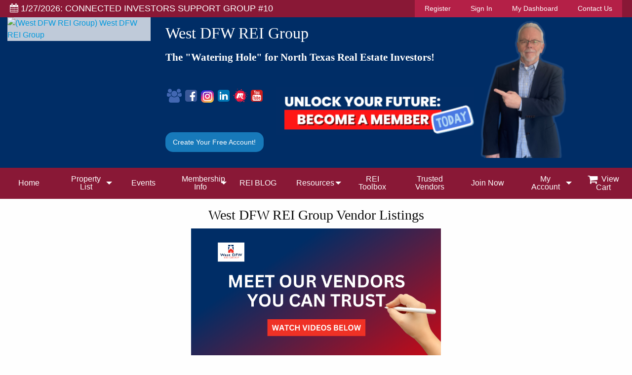

--- FILE ---
content_type: text/html; charset=utf-8
request_url: https://www.westdfwreigroup.com/VendorListings.aspx?cat=Motivated_Seller_Leads
body_size: 71518
content:


<!DOCTYPE html>

<html lang="en" xml:lang="en" xmlns="http://www.w3.org/1999/xhtml">
<head><title>
	Vendors
</title><meta charset="utf-8" /><meta name="viewport" content="width=device-width, initial-scale=1.0" />

    
    

    <!-- Foundation CSS -->
    <link href="App_Assets/build/vendors/Foundation6.3.0-2017/css/foundation.min.css" rel="stylesheet" />

    <!-- Owl Carousel CSS -->
    <link href="App_Assets/build/vendors/OwlCarousel2-2.2.1/assets/owl.carousel.min.css" rel="stylesheet" />

    <!-- Icon Fonts CSS -->
    <link href="App_Assets/build/vendors/font-awesome/font-awesome.min.css" rel="stylesheet" />

    <!-- Standard CSS for all Sites -->
    <link href="App_Assets/build/css/global.min.css" rel="stylesheet" />

    <!-- Icons -->
    <link rel="icon" sizes="192x192" href="App_Assets/build/images/General-Icons/favicon.png" />

    <!-- Apple Touch Icons -->
    <link rel="apple-touch-icon" sizes="57x57" href="App_Assets/build/images/General-Icons/apple-touch-icon-57x57.png" /><link rel="apple-touch-icon" sizes="180x180" href="App_Assets/build/images/General-Icons/apple-touch-icon-180x180.png" />
        <link rel="canonical" href="https://www.westdfwreigroup.com/VendorListings.aspx?cat=Motivated_Seller_Leads" /><link href="/../App_Assets/build/css/themes/themes-colors/theme-red.min.css" rel="stylesheet" />
<!-- Theme CSS -->
<link href="/../App_Assets/build/css/themes/theme-Responsive1.min.css" rel="stylesheet" />
<link href="App_Assets/build/css/themes/custom-fonts/font-pairings/font-pairing5.min.css" rel="stylesheet" /><script src='https://analytics.ahrefs.com/analytics.js' data-key='GIs6Cr5Fz59hv/RXpDx1rA' async></script>
<style>
.has--wrapper .social-media-icons {
    background: #fff;
    margin: 0;
    padding: 10px;
    max-width: 200px;
}

.introMain {
    background: URL(https://www.westdfwreigroup.com/Images/Misc%20Images/Unlock_Your_Future___New_Home_Page.png?v=45744) 0 0;
    background-size: contain;
    background-attachment: fixed;
}
</style><!-- Google tag (gtag.js) -->
<script async src="https://www.googletagmanager.com/gtag/js?id=G-XKRPBV7R1S"></script>
<script>
  window.dataLayer = window.dataLayer || [];
  function gtag(){dataLayer.push(arguments);}
  gtag('js', new Date());

  gtag('config', 'G-XKRPBV7R1S');
</script><link rel="icon" type="image/.png" href="../../Misc/favIcon/WestDFW_favicon_Small.png" sizes="16x16" /><link rel="shortcut icon" type="image/.png" href="../../Misc/favIcon/WestDFW_favicon_Small.png" sizes="16x16" />
    </head>
<body>
    

    <script>fbq('track', 'ViewContent', { content_name: ' ' });</script>

    <form name="form1" method="post" action="./VendorListings.aspx?cat=Motivated_Seller_Leads" id="form1">
<div>
<input type="hidden" name="ToolkitScriptManager_HiddenField" id="ToolkitScriptManager_HiddenField" value="" />
<input type="hidden" name="__EVENTTARGET" id="__EVENTTARGET" value="" />
<input type="hidden" name="__EVENTARGUMENT" id="__EVENTARGUMENT" value="" />
<input type="hidden" name="__VIEWSTATE" id="__VIEWSTATE" value="we/6OGaDeuwaHa8t8nvXTA0ORdbzykAtjpAzmckGDIvmzjYIOCch0TYGqIGIg3koSQFGcsJOhWdXD39tXOQninqvZWAXyNBxn375k7mk9mUrsxtPWcxvRI9VjLZ2Ipuhtc3Mls5ZT0aO+QWk4oVqP7/we8Ke6bMcaltW/p232HhhF49hLvAdEFHZw3Rm6wohRIS3IoyaO+skYi/FsZRi0yWas+WiM4Jmcpkc46PlPGGjfHZIAvNMHisBKnTxXNbTCzbr1jRcl42IWRyaqDo6OO2GaunUjYibGmjI8P4uOIAE3FxDyZzaAAHkDAYA3WwmizQ9JgOQNnkfcsJRvnB/0ML5vEg24bZ0Bk8kJ7vo5fCHgxlSU6WKXva9k6rehdXRvnHUNwLWoUxLCc18ZwMrTFUC26+jh6oW/t2kpt7be1OBAkSx7Tf5a2eLZdrrZtE9xn9uQEirgChjzJYqiiD7QcSEbyTvQyo7dqtptyrJVPNwqoWqmhWnatJ3Qm8pwRQflZT5vJZtnoBiLloE1tYP97SMU75wWrjUfIm238CYgTzaLY/oyrYx3h4FUts/sq3liUdctcMZz6HMIqjyD9P2fYQK8GoMY/wC6OKYAaUAuZ1mRzEAlxmE8qNu/y9aSOT2Yh36Nh4jlkkS1ilGM45wj2eaMsbjdkLP+6dBL7lySzDgxkm/rpWAcNnAD0lxVoiQ0Ns/wIS/ur5RWZpfftHvle59w2Mo/glDckgK0n1oRXvEAjpv3KHedJkUIzZnr8KWt0JoXR3kx33BJu7eLmLIsFBgQOY57mfSQnf7ixZuQr10j9KWoN5yyaZ8K0q/Vd+N94EytGyi95EjuHlcP5mJGnk8sEgXfWmR0fHe1ix6pRMira4L08uMUZDbPPgLvZt8y8s0ukJ8i5epO6cfLXF0dIp4QOp1xgYfQeuv7Y/h85X7Jq311FJcwcGHFmfBLwO76AApT1BeiDARQyU8y0LaSqkxMPWgn7GXUCzyg4FaYwomzpVHbSS0AWu+r45AokpI//2OgYGcVpqinDdBgNu3tHvc8ZW4bJMLe7SIDawwJPHtazICU30TJduYbt4rJ5FGh1+j8n2epcDlbA3sd73/aVX7EIQjihyxqLTLs9a/X0jL/oc+HwgcNAIiui54Nlt8uwolcGaamYa3FdtZkmGmJY+Jf+iJowomnhEgRQPegwCBcFLKI7SlhcmDUlgGMnINqRYzdXlB4sF8HfX8sDiqeHX4Uvfq11325S6vHJaQX07TcV6c6/EIB8ZW0Fwo5d9q5aP2xr7vRrFNugwN0Q663C3wewLYuVtLZsDbJsQ8XfEnZ12LrBkj8m5bA5MxYgty4eiyLqQS0V80uGCVg8eaP+F8XXtQPfwDXBl5Ziw+K9UFpogoNK3nL5PSwMGRa4ajSRWcmT4ZKQ5bWtsBbm1r9UQULrFL3vRB3c+hYXkMP1mzpEjlWp35JK/fOR3G6w1/wuFuuUd/F28IAXYCrUQnXWLAoaP2gbZtRU1KY74V9KkWm2BrShCCdHftckIB10MH0XxGsXWN8u7Qqj2ovH3WGAQAMlOpOgMgeX0Hp3TQyzAyP26ArebjUsIAV8KFj5Luzlg1kn1XBVNetnDBGzmH6ugnhT5tbZOShaboNqMqK4Ym6a7/36cTMl/LcizvexztAVJimf6J2XhTeZtga+tvsqTJR3IzbWcIOdDBjuUHWam8DBXQYCz583/xMrdby4C3eCDfuzo7Qauj0udgA5jTtjhHZUwMhgE/oRN9g3v8CCeXUXJsrXLqYw31BkFYFdMR+yXRlNumRQd/fCEpxozefYw/FjQakHrQwrtaC7GAHW/[base64]/iv6k1guukztNf7rBDna97er9T86wVd0A7LMrTem4DCkENUp+m/kBPs+EoiTDtLMp0DQ/txFft/A3WqnxbdWQzB0WkvMyBIK2muHZD9EX4lUhzJc8p0YEXZlvuOqF+hyI5EcSfjwHlWsl80boc6/JRyGkw5kZkdbNy/3+4Nj/rwG3mJ+376bwAoovDEdy94YbkaBw50pbARYkiCeam/BwvVh12XudcFLBsE7ZQWhJA48Yv0h8AYJyhzIKUqj8nqweRQ2eFNq6blUj6IvHFYdwdazjPFaz8+NjgbQKramxcJ1y4NSb2tcQ6BLB3IGJmvRoFrXF81G0FN11fR3oVsSqy1gPiOsCI5n1Bh2tAZqUT+dPgC68+PZ+8fp58YAx067PZN0yDelvvO1l2zVT/THuebXeKr3cWFfuuid7sz7K7y+YMXzFvd2FkJgC75MezmEXPz68UJU2X23FxrMES6UCzOC5aw9///y8ipCvwMIYa2WYgX4Lwdp4r1/7CKqlve72qGk0j/3/UBkYbzS9V1b9LlVe/uJIg5oIj86+/4csNL7NFCzrY/giMmrcf3suMWrSWARppgIWHm2+jWUwtl/N2C9wKVJZIthsGkmGq3eW2h2nrmZcXF62Z5dWQEd/XnebG9lkNXxKPZbJS1UxeQ3d6Q7bWoVtFcuZGflIbkWZ8ukFbR/UKt18dgqvFi+b3Wk+TgCj/6iVau1QDVvvGQPMVH5ByZmtNrpPgvo4Yp5jk2tK+Sx4Ls4tBcX/QOrpJ+FlWXHRshp645hFSix9ynRvlKvF56PHPsuj4O0q/gxGuBUf7We7V+RXFGI01SyVlk32GR0ebFP1JliR0iVaETBnyx1/Xq2NRknk8HFe2HYZkA3cdoWVAhRm2v5Bz1S7AqT2D8hY3iOFLzwftHUurD2jiPm0NsBD0Wu6YgPcpKrY9NXVtNj2sKo6T68VXPj14kDuMGuZT9TlUw5qFhFnLyscmMVQ+ZKkbGn0aJL4gC+qyxT3cq4lDR6lcub0gaqrsMtf4wCuTNmjyo2z0VaqzLh/cb7Q2B1C/PALZPtigPSAZYgHUdOtFaW5hBfOQ0Ivp1xqAKykNDpvlyueLS53bVW5ZeVvgARBJenw20zCY5T0Hz0SFP9GKLK+boBHFDpV/qKaNblmtImdGh7kQUOQtIrS/ajiGru8txEjpcJMCHnNZk8c9zHJE53gyedGYm3wJuq+fi/ObC/+NAE9OFEnrqwJyHhEwUwd9OoIAJov84UuZ3dSszTEOYU7GzTQLQKEGczoYY7ZNiVFoh/3hI5TgcCIKhe9gNW4JNUfo9jxPh4CJ2bFCfllMjYLNzgBYpCBKYgt8nXxEpRMJ6HyXAgPf+4sCg9IMw1dsVoAPqBTOIo5D3kkqns0AHUp6437TAjWDFotA9ucbEFR8yiaudXrhrSWj7k5smFzEX1cMrQQtCyKrEZjfQSjHPl4SCTFE1DztQm4/PSLvn5m1eIQc9uHRegI/Hilnuf+EKclx7fCPqEEvNaWW6bKWNFBLFV59xXawgiKaUYrNO7Er7Wj5NHLuB+H7jgQXgHKThFe4wdFhlSQxW6a/9mAfL6YIE5D2l6kn5X/2ns+f+YShdUmB6H7svNOx0CPl//GUw6/Qjw1/+hDqfN/dzfeMkikE/5Artjr2PZQJRAVgS1vM5eXTz8zc6hKMGPXh5fcx13O6pI9QnyYFolgIK02kvuTzF6cVsYdM0KYnTLp+mIgcpcoDqoS9aJJDru3ex8JKj/EO/[base64]/DNfQUrzS8bwy+im9vE49oNaUac5in8E/ePDBNzfP6xwMChUlsGcW9BLb9gXJLzOvHoRsTGdRo+yFPBCF8+VXWjUhtd85xI8GQqAECRhQhmb/eidysJkoBd6hFovIGvqPBDfnBOuMmMV0a1m8QdOa/K4lSZUsh2HXytCsBdJLnlwMnW2JanPYfVL2HxGRoCjPo5LC+oOU+6H5EweLnhMAT3Pzv6cUajlIVB386EytxenW3YD8wNLbs/cY5zq3es/1xBpAGqfmGs1VbRwtzDm7NKo4dc7iNH4LlgxAZ5x/E0lY5qPVGfBtv6DtDzVzyHL2BDqTeLw6LjqJO5gMR2e95MacHKG4fnCNv1TMRHc5Itw0Y3TruXCEVypWzui8Noi2oeNGIVpOk3ba1NZRNCWsFXc00Rea7ohXf+NSTVKdNvV3Kgh42JBtf6zTLru1ObA+izo19kHRYl73o0j1qLQHdC6TcuEh/Hv8XVaxWDxA7GzKcwED6ZjzP6czzTx57SjX0lOwzBOoJiAL4O7WGriL2umjZjIQsOhxCx0fzfm4p9RF9BUBdh0BkQMaPRF6H1vRAmnxe7MSvgdGBqmLUOveIcq/w6GBzo488wvdF1jBnf/i0Q+jVnbnrUXfuw0IJvYWHFNBFPJvDrNw1ipSH9o/eKISr7zj+HGiB8zit7YIrbI4ESELgot0tD6YxE3IVVRLEFNn3np2gNZWbrIYh9elQPVI4KxMfV8+1xjqaOIIzZy7ycWhBWInBnr2iaRnRTxsuFvGcLhFcB2aKkyehjglYiNtYN3nV4efxdg3o1eo4QZ0iWn/benXAYJuEz7+MBugx68ONB+ceW3DplQftwV6KAlbXPap9wAszo98OvGJOhVjvz+yN3X/LrGEN/vVnM/UcCIeG+D5+Gf7faA11whNteuVjfs+h9PtI39XcelQPWTilb9ilMGmH13QYbqJeFa4Z25/[base64]/l2fFfrfvXq1mmqECarfDM2gIeZ7JhrHd/Aka5hnxTC92NwI+E3ffBmf63+M2zWDzwctiEgN9u5hCiyeIYgG5/I1khofXmJpLOTof3w6Nz/SNy/UX3N7uUNK26Fy518l2jpYCEvqbvEoth1bZEuu78jH/5Eac/pPAHpc4lF3hJcG+x98dYz6D0+cuMayG4MEC56Oh/gk1GTJ57sjd1ddXp7w3hwFEZD3hTKNIuwOwmNW1UwK/wwJBUfvC4zpzb4f+ue9BrnEQi30HTLom5nzZCac88w8OkXFl7VHQmzeNg2jeE+DgNy80/+fbA5GZhpSG/mnqJ8VdFOkONGcqLwnVQrWgwgjavwtqwppLU/2Y+a7PBiEPkX+2HQwwjxBGb0Egnlm+sFIJ92e7+XP1hQq7RUt8aU4/zOyaE5kCXKoxh1bPf1nM9ePgS6Ftr9RXOCiOUaOxgLya3vodyr/+S/eBzPX1eHv5XevO6Q2K1zvfow0fLt2ibpYJW9Z0/zqUSYIxzzvrdbi3oLQ8rJxS3nKuzKRIAzLERI99zilRJKVn6A4wrzW/2Whx20wIx3kr1ckBgF17tvb8NJ0Tm5raSPn4M9Om+vQB+9KFuJeRdwmOynMbNSSM8s6zvKStLMKR2yHURAPjbKS/A3QtnN1vsWew2IgSxg0f4Ee5BehhJ1510HY2TraGkPwGcGU3H3g3G/V7ixViY3qBawlXZYC3vpme7NfLdA5UkLtivzEwYS4PCHgqsNyjhYu0CY5TWZkDSxR4lB/u4YcnA/EBRkrBkoQ7hUPgphETEtqcBfmZa05zYl2AN7foSQ+3Gi0EncVlGP81mjHoFslQZVQyoTNATFHbb0YSCn/Ne4B9O2fLnJlZfMdZO4UwoKEJ98GtUVlJ9AG6fm48aJo/luBI3JLYu0jTvARnH0j/BWaAyuE8aVKAlx1NscpHXLgRWPycPvMUURt9CFD+ox+9ACkTK/[base64]/wEY5ft57uvG9iE5Bahx9dhvejBIh7cfFkORf5wjecZlk34jesDNez9+HfFY6oJ4fwsUjkpbFTBoiyMvjiO6GdxsF0hx/ganiC/n348rQOlJwc0PUEOlhluwt4W/Uh8ejZV0xnwwklU4S1hGi9haUr7sVDESuis5/vbWLgVz971CW0LvqsBfEr2+II6Fh5xgBbrzHcEZw2h/u48O/OhUp9aM8VDcBJAeepc8hxYnIkGAKCyv2l57MP3phYT8sjmkLqE2fYY1tDQoBFF0KnacPRq3cb" />
</div>

<script type="text/javascript">
//<![CDATA[
var theForm = document.forms['form1'];
if (!theForm) {
    theForm = document.form1;
}
function __doPostBack(eventTarget, eventArgument) {
    if (!theForm.onsubmit || (theForm.onsubmit() != false)) {
        theForm.__EVENTTARGET.value = eventTarget;
        theForm.__EVENTARGUMENT.value = eventArgument;
        theForm.submit();
    }
}
//]]>
</script>


<script src="/WebResource.axd?d=pynGkmcFUV13He1Qd6_TZA9s0pCuxQLTGK0OqjLSBU7PrmQIR-Ez0L_u-DYrTLKwi-HHRg2&amp;t=638901284248157332" type="text/javascript"></script>


<script src="/ScriptResource.axd?d=x6wALODbMJK5e0eRC_p1LdvySIUvGzxEH3oCvtVwXTFOhpFlMv1rYH_jj5qHeLE4rSTaT0r36T9J8eiIEj45XnYyYnkRhk4dDb5mAGf94-8G9asO0&amp;t=ffffffffdc32f924" type="text/javascript"></script>
<script src="/ScriptResource.axd?d=P5lTttoqSeZXoYRLQMIScBEPItR_zuWZ-QeufVu5pgfHM5IFtYz20XTCpKQE1Ujkt5n_NqW4fEAvb9BzK0Wn5jfUFHZmZURx4rMRi-ic1D1CaYiw0&amp;t=ffffffffdc32f924" type="text/javascript"></script>
<div>

	<input type="hidden" name="__VIEWSTATEGENERATOR" id="__VIEWSTATEGENERATOR" value="4B727109" />
	<input type="hidden" name="__VIEWSTATEENCRYPTED" id="__VIEWSTATEENCRYPTED" value="" />
	<input type="hidden" name="__EVENTVALIDATION" id="__EVENTVALIDATION" value="EY5RJT0Z7nZXwI1RkXeVMOerj9VlCO6SIfDuF/CneOwfyhCjiV36wjOK/[base64]" />
</div>
        <script type="text/javascript">
//<![CDATA[
Sys.WebForms.PageRequestManager._initialize('ctl00$ToolkitScriptManager', 'form1', [], ['ctl00$ToolkitScriptManager','ToolkitScriptManager'], [], 600, 'ctl00');
//]]>
</script>
<input type="hidden" name="ctl00$ToolkitScriptManager" id="ToolkitScriptManager" />
<script type="text/javascript">
//<![CDATA[
Sys.Application.setServerId("ToolkitScriptManager", "ctl00$ToolkitScriptManager");
Sys.Application._enableHistoryInScriptManager();
//]]>
</script>


        
        

        <div id="offCanvasWrapper" class="off-canvas-wrapper">
            <div id="offCanvasMain" class="off-canvas position-right off-canvas-container" data-off-canvas="" data-transition="push">
                <div class="row column">
                    <h4 class="divider-bottom">Extended Menu</h4>

                    <ul class="off-canvas-container__menu menu vertical drilldown" data-drilldown><li class="off-canvas-container__menu-item off-canvas-container__submenu-item"><a class="off-canvas-container__menu-link" href="Default.aspx">Home</a></li><li class="off-canvas-container__menu-item off-canvas-container__submenu-item"><a class="off-canvas-container__menu-link" href="PropertyList.aspx?search=all">Property List</a><ul class="off-canvas-container__submenu menu vertical nested"><li class="off-canvas-container__menu-item"><a class="off-canvas-container__submenu-link" href="PropertyList.aspx?search=all">Property List (All)</a></li><li class="off-canvas-container__menu-item"><a class="off-canvas-container__submenu-link" href="PropertyList.aspx?search=searchsfall">Property List (Single Family)</a></li><li class="off-canvas-container__menu-item"><a class="off-canvas-container__submenu-link" href="PropertyList.aspx?search=searchmfall">Property List (Multi Family)</a></li></ul></li><li class="off-canvas-container__menu-item off-canvas-container__submenu-item"><a class="off-canvas-container__menu-link" href="Calendar.aspx">Events</a></li><li class="off-canvas-container__menu-item off-canvas-container__submenu-item"><a class="off-canvas-container__menu-link" href="MembershipInfo.aspx">Membership Info</a><ul class="off-canvas-container__submenu menu vertical nested"><li class="off-canvas-container__menu-item"><a class="off-canvas-container__submenu-link" href="MyAccount/MyAccount.aspx">Create a Free Account</a></li><li class="off-canvas-container__menu-item"><a class="off-canvas-container__submenu-link" href="Page.aspx?ID=Member-Reviews">Reviews</a></li><li class="off-canvas-container__menu-item"><a class="off-canvas-container__submenu-link" href="MembershipInfo.aspx#contentBody_divHtmlBody">Member Benefits</a></li><li class="off-canvas-container__menu-item"><a class="off-canvas-container__submenu-link" href="MembershipInfo.aspx#membership-options">Explore Your Options</a></li><li class="off-canvas-container__menu-item"><a class="off-canvas-container__submenu-link" href="Page.aspx?ID=Vendor-Program">Become a Trusted Vendor</a></li><li class="off-canvas-container__menu-item"><a class="off-canvas-container__submenu-link" href="Page.aspx?ID=Code-of-Conduct">Code of Conduct</a></li><li class="off-canvas-container__menu-item"><a class="off-canvas-container__submenu-link" href="TermsConditions.aspx">Terms & Conditions</a></li></ul></li><li class="off-canvas-container__menu-item off-canvas-container__submenu-item"><a class="off-canvas-container__menu-link" href="Blog/Default.aspx">REI BLOG</a></li><li class="off-canvas-container__menu-item off-canvas-container__submenu-item"><a class="off-canvas-container__menu-link" href="##">Resources</a><ul class="off-canvas-container__submenu menu vertical nested"><li class="off-canvas-container__menu-item"><a class="off-canvas-container__submenu-link" href="Page.aspx?ID=Resources-Page">Investor Resources</a></li><li class="off-canvas-container__menu-item"><a class="off-canvas-container__submenu-link" href="Calculators/Default.aspx">REI Calculators</a></li><li class="off-canvas-container__menu-item"><a class="off-canvas-container__submenu-link" href="Page.aspx?ID=RE-Industry-Resources">Misc. Resources</a></li><li class="off-canvas-container__menu-item"><a class="off-canvas-container__submenu-link" href="ArticleList.aspx">Real Estate Articles</a></li><li class="off-canvas-container__menu-item"><a class="off-canvas-container__submenu-link" href="https://turbotenant.pxf.io/c/6276263/1424633/16969?u=https%3A%2F%2Fwww.turbotenant.com%2Ftenant-screening%2F" target="_blank">Tenant Screening</a></li><li class="off-canvas-container__menu-item"><a class="off-canvas-container__submenu-link" href="Glossary.aspx">Real Estate Glossary</a></li></ul></li><li class="off-canvas-container__menu-item off-canvas-container__submenu-item"><a class="off-canvas-container__menu-link" href="ProductList.aspx">REI Toolbox</a></li><li class="off-canvas-container__menu-item off-canvas-container__submenu-item"><a class="off-canvas-container__menu-link" href="VendorListings.aspx">Trusted Vendors</a></li><li class="off-canvas-container__menu-item off-canvas-container__submenu-item"><a class="off-canvas-container__menu-link" href="MembershipInfo.aspx">Join Now</a></li><li class="off-canvas-container__menu-item off-canvas-container__submenu-item"><a class="off-canvas-container__menu-link" href="MyAccount/Dashboard.aspx">My Account</a><ul class="off-canvas-container__submenu menu vertical nested"><li class="off-canvas-container__menu-item"><a class="off-canvas-container__submenu-link" href="MyAccount/Dashboard.aspx">My Dashboard</a></li><li class="off-canvas-container__menu-item"><a class="off-canvas-container__submenu-link" href="MyAccount/MyDownloads.aspx">My Downloads</a></li><li class="off-canvas-container__menu-item"><a class="off-canvas-container__submenu-link" href="EventArchives.aspx">Past Event Files</a></li><li class="off-canvas-container__menu-item"><a class="off-canvas-container__submenu-link" href="MyAccount/MembersDirectory.aspx">Members Directory</a></li><li class="off-canvas-container__menu-item"><a class="off-canvas-container__submenu-link" href="MembershipCard/Front.aspx">Membership Card</a></li><li class="off-canvas-container__menu-item"><a class="off-canvas-container__submenu-link" href="MyAccount/Dashboard.aspx?view=MyInfo-MyWebsite">My Website</a><ul class="off-canvas-container__submenu menu vertical nested"><li class="off-canvas-container__menu-item"><a class="off-canvas-container__submenu-link" href="MyAccount/Dashboard.aspx?view=MyInfo-MyWebsite">Edit Website</a></li><li class="off-canvas-container__menu-item"><a class="off-canvas-container__submenu-link" href="MyAccount/MyPropertyList.aspx">My Properties</a></li><li class="off-canvas-container__menu-item"><a class="off-canvas-container__submenu-link" href="MyAccount/MyWebsiteLeads.aspx?Type=Buyer">Buyer Leads</a></li><li class="off-canvas-container__menu-item"><a class="off-canvas-container__submenu-link" href="MyAccount/MyWebsiteLeads.aspx">Seller Leads</a></li><li class="off-canvas-container__menu-item"><a class="off-canvas-container__submenu-link" href="MyAccount/MyWebsiteLeads.aspx?Type=Report">Special Report Leads</a></li><li class="off-canvas-container__menu-item"><a title="Property Analyzer Tools &amp; Premium Websites" class="off-canvas-container__submenu-link" href="PropertyRss.aspx" target="_blank">Properties RSS Feed</a></li></ul></li><li class="off-canvas-container__menu-item"><a class="off-canvas-container__submenu-link" href="FAQ.aspx">FAQ (Website)</a></li><li class="off-canvas-container__menu-item"><a class="off-canvas-container__submenu-link" href="MyAccount/HowToVideos/Default.aspx">How To Videos</a></li><li class="off-canvas-container__menu-item"><a title="Property Analyzer Tools &amp; Premium Websites" class="off-canvas-container__submenu-link" href="MyAccount/MyWebsiteMain.aspx">Premium Features</a><ul class="off-canvas-container__submenu menu vertical nested"><li class="off-canvas-container__menu-item"><a title="Property Analyzer Tools &amp; Premium Websites" class="off-canvas-container__submenu-link" href="MyAccount/MyWebsiteLeads.aspx">Repair Estimates</a></li><li class="off-canvas-container__menu-item"><a title="Property Analyzer Tools &amp; Premium Websites" class="off-canvas-container__submenu-link" href="MyAccount/Training/Default.aspx">Training Videos</a></li><li class="off-canvas-container__menu-item"><a title="Property Analyzer Tools &amp; Premium Websites" class="off-canvas-container__submenu-link" href="MyAccount/PropertyAnalyzer/SellerNetSheet.aspx">Seller Net Sheet</a></li><li class="off-canvas-container__menu-item"><a title="Property Analyzer Tools &amp; Premium Websites" class="off-canvas-container__submenu-link" href="MyAccount/CoMarketerList.aspx">Co-Marketing</a></li><li class="off-canvas-container__menu-item"><a title="Property Analyzer Tools &amp; Premium Websites" class="off-canvas-container__submenu-link" href="MyAccount/MyWebsiteMain.aspx">More Info</a></li></ul></li><li class="off-canvas-container__menu-item"><a class="off-canvas-container__submenu-link" href="MyAccount/Dashboard.aspx?view=MyInfo-AboutMe">My Profile</a><ul class="off-canvas-container__submenu menu vertical nested"><li class="off-canvas-container__menu-item"><a class="off-canvas-container__submenu-link" href="MyAccount/Dashboard.aspx?view=MyInfo-AboutMe">Edit Profile</a></li><li class="off-canvas-container__menu-item"><a class="off-canvas-container__submenu-link" href="MyAccount/Dashboard.aspx?view=MyInfo-EventsAttended">Events Attended</a></li><li class="off-canvas-container__menu-item"><a class="off-canvas-container__submenu-link" href="MyAccount/Dashboard.aspx?view=MyInfo-AccountDetails">Account History</a></li></ul></li><li class="off-canvas-container__menu-item"><a class="off-canvas-container__submenu-link" href="Authenticate/Login.aspx">Sign In</a></li></ul></li><li class="off-canvas-container__menu-item"><a title="Go to User FAQ" class="off-canvas-container__menu-link" href="FAQ.aspx">User FAQ</a></li><li class="off-canvas-container__menu-item"><a class="off-canvas-container__menu-link" href="SecureCart/ViewCart.aspx"><i class="fa fa-shopping-cart fa-lg"></i> View Cart</a></li><li class="off-canvas-container__menu-item"><a href="Authenticate/Login.aspx">Sign In</a></li></ul>

                    
                </div>
            </div>

            <div id="offCanvasContent" class="off-canvas-content" data-off-canvas-content="">
                <header class="header-container">
                    <div class="top-bar top-navwrap stacked-for-medium">
                        <div class="top-bar-left top-navwrap__event">
                            <a id="lnkUpcomingEvent" href="Events.aspx?ID=CONNECTED-INVESTORS-SUPPORT-GROUP-10-123-1-27-2026"><i class="fa fa-calendar"></i>&nbsp;1/27/2026: CONNECTED INVESTORS SUPPORT GROUP #10</a>
                        </div>

                        <div class="top-bar-right top-navwrap__nav">
                            <ul class="navwrap-menu">
                                <li id="liRegister" class="navwrap-menu__item nav-item-hide">
                                    <a id="lnkRegister" title="Create a FREE Account / Receive Event Notifications &amp; Property Leads" class="navwrap-menu__item-link" href="MyAccount/MyAccount.aspx">Register</a>
                                </li>
                                <li class="navwrap-menu__item nav-item-hide">
                                    <a id="btnLogIn1" title="Log In" class="navwrap-menu__item-link" href="javascript:__doPostBack(&#39;ctl00$btnLogIn1&#39;,&#39;&#39;)">Sign In</a>
                                </li>
                                
                                
                                <li class="navwrap-menu__item nav-item-hide">
                                    <a id="lnkMyAccountTop" title="My Account Home Page" class="navwrap-menu__item-link" href="MyAccount/Dashboard.aspx">My Dashboard</a>
                                </li>
                                
                                <li class="navwrap-menu__item nav-item-hide">
                                    <a id="lnkContactUsTop" title="Contact Us Page" class="navwrap-menu__item-link" href="Contact.aspx">Contact Us</a>
                                </li>
                            </ul>
                        </div>
                    </div>

                    <div class="float-clear"></div>

                    
                    <div id="divSiteHeader" class="row expanded introMain hide-for-small-only" data-equalizer="" data-equalize-on="medium">
                        
                        
                        

                        
                        <section id="logoLayout2">
                            <div id="divLogoLayout2" class="row expanded">
                                <div class="small-6 small-centered medium-3 medium-uncentered columns">
                                    <a id="lnkDefaultPage2" class="logo" href="Default.aspx"><img id="imgDefaultPage2" class="associationLogo float-left" src="Misc/ClubLogo/BlueRed_Stars_-_16_Years.png" alt="(West DFW REI Group) West DFW REI Group" style="border-width:0px;" /></a>
                                    
                                </div>

                                <div class="small-12 medium-9 columns">
                                    <div id="divHtmlHeader2"><h1><span style="color: #ffffff; font-size: 24pt;" data-mce-style="color: #ffffff; font-size: 24pt;">West DFW REI Group</span></h1><h5><span style="font-size: 14pt;" data-mce-style="font-size: 14pt;"><span style="font-family: georgia, palatino;" data-mce-style="font-family: georgia, palatino;"><strong><span style="color: #ffffff;" data-mce-style="color: #ffffff;">The "Watering Hole" for North Texas Real Estate Investors!</span></strong></span></span></h5><p>&nbsp;<strong><ul class="inline-group social-media-icons no--margin-bottom"><li class="social-media-icons__item"><a class="social-media-icons__link" href="https://www.facebook.com/groups/westdfwreigroup" target="_blank" title="Facebook Group"><i class="fa fa-users fa-2x"></i></a></li><li class="social-media-icons__item"><a class="social-media-icons__link" href="https://www.facebook.com/WestDFWREIGroup" target="_blank" title="Facebook Page"><i class="fa fa-facebook-square fa-2x"></i></a></li><li class="social-media-icons__item social-media-icons__item-instagram"><a class="social-media-icons__link" href="https://www.instagram.com/westdfwreig" target="_blank" title="Instagram"><span class="instagram-wrapper"><i class="fa fa-instagram instagram-wrapper__icon fa-2x"></i></span></a></li><li class="social-media-icons__item"><a class="social-media-icons__link" href="https://www.linkedin.com/company/west-dallas-fort-worth-rei-group" target="_blank" title="LinkedIn"><i class="fa fa-linkedin-square fa-2x"></i></a></li><li class="social-media-icons__item"><a class="social-media-icons__link" href="https://www.meetup.com/west-dfw-rei-group" target="_blank" title="Meetup"><i class="fa fa-meetup fa-2x"></i></a></li><li class="social-media-icons__item"><a class="social-media-icons__link" href="https://www.youtube.com/@WestDFWREIGroup" target="_blank" title="YouTube"><i class="fa fa-youtube-square fa-2x"></i></a></li></ul></strong></p><p>&nbsp;<br></p><p><a href="https://www.westdfwreigroup.com/MyAccount/MyAccount.aspx" class="button round">Create Your Free Account!</a></p></div>
                                </div>
                            </div>
                        </section>
                        

                        
                        
                        

                        
                        
                        
                    </div>
                    

                    
                    <div id="divREIAMobileName" class="row column header-container__title show-for-small-only">
                        <h3 class="header-container__title-text is--reia-name">
                            <span id="lblREIAName">West DFW REI Group</span></h3>
                    </div>
                    

                    
                    <div class="title-bar main-menu__title-bar hide-for-large" data-toggle="offCanvasMain">
                        <a name="menubar"></a>
                        <button class="menu-icon" type="button"></button>
                        <div class="title-bar-title">
                            <span id="lblREIAMobile">West DFW REI Group</span>&nbsp;Menu
                        </div>
                    </div>

                    <div id="panelNavBar" class="main-menu">
	<ul class="main-menu__menu dropdown expanded menu text-center show-for-large" id="main-menu" data-dropdown-menu data-close-on-click-inside="false"><li class="main-menu__menu-item main-menu__submenu-item"><a class="main-menu__menu-link" href="Default.aspx">Home</a></li><li class="main-menu__menu-item main-menu__submenu-item is-dropdown-submenu-parent has-submenu"><a class="main-menu__menu-link" href="PropertyList.aspx?search=all">Property List</a><ul class="main-menu__menu-item main-menu__submenu submenu menu vertical" data-submenu><li class="main-menu__menu-item"><a class="main-menu__menu-link main-menu__submenu-link" href="PropertyList.aspx?search=all">Property List (All)</a></li><li class="main-menu__menu-item"><a class="main-menu__menu-link main-menu__submenu-link" href="PropertyList.aspx?search=searchsfall">Property List (Single Family)</a></li><li class="main-menu__menu-item"><a class="main-menu__menu-link main-menu__submenu-link" href="PropertyList.aspx?search=searchmfall">Property List (Multi Family)</a></li></ul></li><li class="main-menu__menu-item main-menu__submenu-item"><a class="main-menu__menu-link" href="Calendar.aspx">Events</a></li><li class="main-menu__menu-item main-menu__submenu-item is-dropdown-submenu-parent has-submenu"><a class="main-menu__menu-link" href="MembershipInfo.aspx">Membership Info</a><ul class="main-menu__menu-item main-menu__submenu submenu menu vertical" data-submenu><li class="main-menu__menu-item"><a class="main-menu__menu-link main-menu__submenu-link" href="MyAccount/MyAccount.aspx">Create a Free Account</a></li><li class="main-menu__menu-item"><a class="main-menu__menu-link main-menu__submenu-link" href="Page.aspx?ID=Member-Reviews">Reviews</a></li><li class="main-menu__menu-item"><a class="main-menu__menu-link main-menu__submenu-link" href="MembershipInfo.aspx#contentBody_divHtmlBody">Member Benefits</a></li><li class="main-menu__menu-item"><a class="main-menu__menu-link main-menu__submenu-link" href="MembershipInfo.aspx#membership-options">Explore Your Options</a></li><li class="main-menu__menu-item"><a class="main-menu__menu-link main-menu__submenu-link" href="Page.aspx?ID=Vendor-Program">Become a Trusted Vendor</a></li><li class="main-menu__menu-item"><a class="main-menu__menu-link main-menu__submenu-link" href="Page.aspx?ID=Code-of-Conduct">Code of Conduct</a></li><li class="main-menu__menu-item"><a class="main-menu__menu-link main-menu__submenu-link" href="TermsConditions.aspx">Terms & Conditions</a></li></ul></li><li class="main-menu__menu-item main-menu__submenu-item"><a class="main-menu__menu-link" href="Blog/Default.aspx">REI BLOG</a></li><li class="main-menu__menu-item main-menu__submenu-item is-dropdown-submenu-parent has-submenu"><a class="main-menu__menu-link" href="##">Resources</a><ul class="main-menu__menu-item main-menu__submenu submenu menu vertical" data-submenu><li class="main-menu__menu-item"><a class="main-menu__menu-link main-menu__submenu-link" href="Page.aspx?ID=Resources-Page">Investor Resources</a></li><li class="main-menu__menu-item"><a class="main-menu__menu-link main-menu__submenu-link" href="Calculators/Default.aspx">REI Calculators</a></li><li class="main-menu__menu-item"><a class="main-menu__menu-link main-menu__submenu-link" href="Page.aspx?ID=RE-Industry-Resources">Misc. Resources</a></li><li class="main-menu__menu-item"><a class="main-menu__menu-link main-menu__submenu-link" href="ArticleList.aspx">Real Estate Articles</a></li><li class="main-menu__menu-item"><a class="main-menu__menu-link main-menu__submenu-link" href="https://turbotenant.pxf.io/c/6276263/1424633/16969?u=https%3A%2F%2Fwww.turbotenant.com%2Ftenant-screening%2F" target="_blank">Tenant Screening</a></li><li class="main-menu__menu-item"><a class="main-menu__menu-link main-menu__submenu-link" href="Glossary.aspx">Real Estate Glossary</a></li></ul></li><li class="main-menu__menu-item main-menu__submenu-item"><a class="main-menu__menu-link" href="ProductList.aspx">REI Toolbox</a></li><li class="main-menu__menu-item main-menu__submenu-item"><a class="main-menu__menu-link" href="VendorListings.aspx">Trusted Vendors</a></li><li class="main-menu__menu-item main-menu__submenu-item"><a class="main-menu__menu-link" href="MembershipInfo.aspx">Join Now</a></li><li class="main-menu__menu-item main-menu__submenu-item is-dropdown-submenu-parent has-submenu"><a class="main-menu__menu-link" href="MyAccount/Dashboard.aspx">My Account</a><ul class="main-menu__menu-item main-menu__submenu submenu menu vertical" data-submenu><li class="main-menu__menu-item"><a class="main-menu__menu-link main-menu__submenu-link" href="MyAccount/Dashboard.aspx">My Dashboard</a></li><li class="main-menu__menu-item"><a class="main-menu__menu-link main-menu__submenu-link" href="MyAccount/MyDownloads.aspx">My Downloads</a></li><li class="main-menu__menu-item"><a class="main-menu__menu-link main-menu__submenu-link" href="EventArchives.aspx">Past Event Files</a></li><li class="main-menu__menu-item"><a class="main-menu__menu-link main-menu__submenu-link" href="MyAccount/MembersDirectory.aspx">Members Directory</a></li><li class="main-menu__menu-item"><a class="main-menu__menu-link main-menu__submenu-link" href="MembershipCard/Front.aspx">Membership Card</a></li><li class="main-menu__menu-item is-dropdown-submenu-parent has-submenu"><a class="main-menu__menu-link main-menu__submenu-link" href="MyAccount/Dashboard.aspx?view=MyInfo-MyWebsite">My Website</a><ul class="main-menu__menu-item main-menu__submenu submenu menu vertical" data-submenu><li class="main-menu__menu-item"><a class="main-menu__menu-link main-menu__submenu-link" href="MyAccount/Dashboard.aspx?view=MyInfo-MyWebsite">Edit Website</a></li><li class="main-menu__menu-item"><a class="main-menu__menu-link main-menu__submenu-link" href="MyAccount/MyPropertyList.aspx">My Properties</a></li><li class="main-menu__menu-item"><a class="main-menu__menu-link main-menu__submenu-link" href="MyAccount/MyWebsiteLeads.aspx?Type=Buyer">Buyer Leads</a></li><li class="main-menu__menu-item"><a class="main-menu__menu-link main-menu__submenu-link" href="MyAccount/MyWebsiteLeads.aspx">Seller Leads</a></li><li class="main-menu__menu-item"><a class="main-menu__menu-link main-menu__submenu-link" href="MyAccount/MyWebsiteLeads.aspx?Type=Report">Special Report Leads</a></li><li class="main-menu__menu-item"><a title="Property Analyzer Tools &amp; Premium Websites" class="main-menu__menu-link main-menu__submenu-link" href="PropertyRss.aspx" target="_blank">Properties RSS Feed</a></li></ul></li><li class="main-menu__menu-item"><a class="main-menu__menu-link main-menu__submenu-link" href="FAQ.aspx">FAQ (Website)</a></li><li class="main-menu__menu-item"><a class="main-menu__menu-link main-menu__submenu-link" href="MyAccount/HowToVideos/Default.aspx">How To Videos</a></li><li class="main-menu__menu-item is-dropdown-submenu-parent has-submenu"><a title="Property Analyzer Tools &amp; Premium Websites" class="main-menu__menu-link main-menu__submenu-link" href="MyAccount/MyWebsiteMain.aspx">Premium Features</a><ul class="main-menu__menu-item main-menu__submenu submenu menu vertical" data-submenu><li class="main-menu__menu-item"><a title="Property Analyzer Tools &amp; Premium Websites" class="main-menu__menu-link main-menu__submenu-link" href="MyAccount/MyWebsiteLeads.aspx">Repair Estimates</a></li><li class="main-menu__menu-item"><a title="Property Analyzer Tools &amp; Premium Websites" class="main-menu__menu-link main-menu__submenu-link" href="MyAccount/Training/Default.aspx">Training Videos</a></li><li class="main-menu__menu-item"><a title="Property Analyzer Tools &amp; Premium Websites" class="main-menu__menu-link main-menu__submenu-link" href="MyAccount/PropertyAnalyzer/SellerNetSheet.aspx">Seller Net Sheet</a></li><li class="main-menu__menu-item"><a title="Property Analyzer Tools &amp; Premium Websites" class="main-menu__menu-link main-menu__submenu-link" href="MyAccount/CoMarketerList.aspx">Co-Marketing</a></li><li class="main-menu__menu-item"><a title="Property Analyzer Tools &amp; Premium Websites" class="main-menu__menu-link main-menu__submenu-link" href="MyAccount/MyWebsiteMain.aspx">More Info</a></li></ul></li><li class="main-menu__menu-item is-dropdown-submenu-parent has-submenu"><a class="main-menu__menu-link main-menu__submenu-link" href="MyAccount/Dashboard.aspx?view=MyInfo-AboutMe">My Profile</a><ul class="main-menu__menu-item main-menu__submenu submenu menu vertical" data-submenu><li class="main-menu__menu-item"><a class="main-menu__menu-link main-menu__submenu-link" href="MyAccount/Dashboard.aspx?view=MyInfo-AboutMe">Edit Profile</a></li><li class="main-menu__menu-item"><a class="main-menu__menu-link main-menu__submenu-link" href="MyAccount/Dashboard.aspx?view=MyInfo-EventsAttended">Events Attended</a></li><li class="main-menu__menu-item"><a class="main-menu__menu-link main-menu__submenu-link" href="MyAccount/Dashboard.aspx?view=MyInfo-AccountDetails">Account History</a></li></ul></li><li class="main-menu__menu-item"><a class="main-menu__menu-link main-menu__submenu-link" href="Authenticate/Login.aspx">Sign In</a></li></ul></li><li class="main-menu__menu-item"><a title="View Shopping Cart" class="main-menu__menu-link" href="SecureCart/ViewCart.aspx"><i class="fa fa-shopping-cart fa-lg"></i> View Cart</a></li><li class="show-for-small-only"><a title="View More" class="main-menu__menu-link" data-toggle="offCanvasMain"><i class="fa fa-bars fa-lg"></i>&nbsp;View More</a></li><li class="show-for-small-only"><a href="Contact.aspx">Contact Us</a></li></ul>
</div>
                    
                </header>

                
                <div id="divBodyWrap" class="body-wrap-full-width">
                    <div class="row column">
                        
                    </div>

                    
	<section id="vendor-intro" class="vendor-intro">
		<div class="row column">
			<h3 class="vendor-intro__title text-center"><span id="contentBody_lblVendorPageTitle">West DFW REI Group Vendor Listings</span></h3>
		</div>

		<div class="row column"><p style="text-align: center;"><img src="https://www.westdfwreigroup.com/Images/Sponsors/SPONSORS%20YOU%20CAN%20TRUST%20-%20%20LATEST.png" width="506" height="285" alt="Sponsors%20You%20Can%20Trust%20 %20%20Latest"></p>
<p><span style="font-size: 12pt;"><span style="font-size: 12pt;">We are honored to present to you our Trusted<strong>&nbsp;</strong>Vendors.&nbsp; I encourage you to reach out to all of our vendors, introduce yourself, and discover what product or service&nbsp;they can help you with to help grow your REI business and make your business more profitable. Our vendors are companies and people&nbsp;you can trust, as well as&nbsp;companies that have been around&nbsp;the industry for many years in most cases.&nbsp; People you can send your grandmother to if needed and still be able to sleep at night.&nbsp; They are all companies used by many of our members&nbsp;and/or recommended by other real estate investors and are well known.&nbsp; Be sure to come back often when you need the industry's best products and/or services.&nbsp; We add new vendors occasionally.<br></span></span></p>
<p><strong><span style="text-decoration: underline;">Do you have a product or service that WDFWREIG members need to know about?</span></strong>&nbsp; Real estate investors generally spend millions of dollars on education, buying, selling, rehabbing, renting houses, and running their businesses.&nbsp;&nbsp;<span style="box-sizing: border-box; margin: 0px; padding: 0px;">If you offer a product or service that you would like to promote to our members, which includes real estate investors, agents, other vendors, and a variety of contractors, and would be interested in being considered as a vendor of the&nbsp;<strong>West DFW REI Group,</strong>&nbsp;contact us today.</span><strong>&nbsp;</strong><span>&nbsp;There are many benefits to becoming a vendor of our real estate investment group.&nbsp; Putting your company's name and product or services in front of our membership could explode your business if that interests you.&nbsp;</span><span><strong><a href="http://www.WestDFWREIGroup.com/Contact.aspx">Contact Us</a>&nbsp;</strong>or visit our <strong><a href="https://www.westdfwreigroup.com/Page.aspx?ID=Vendor-Program">Truster</a></strong></span><span><strong><a href="https://www.westdfwreigroup.com/Page.aspx?ID=Vendor-Program">&nbsp;Vendor Program</a>&nbsp;</strong>page&nbsp;to learn more.</span></p></div>

		<div class="row column">
			
		</div>
	</section>

	<div class="row expanded">
		<div class="medium-4 large-3 columns" data-sticky-container>
			<div class="sticky vendor-listings" data-sticky data-anchor="vendor-listings-descr" data-animation-duration="250" data-check-every="0" data-sticky-on="medium">
				<aside>
					<nav>
						<ul class="tabs" id="vendor-listings" data-responsive-accordion-tabs="accordion medium-tabs" data-multi-expand="true" data-allow-all-closed="true" data-deep-link="true"><li id="liPanel1" class="tabs-title is-active"><a href="#allVendors">All </a></li><li id="liPanel2" class="tabs-title"><a href="#vendorCategories"> by Category</a></li></ul><div class="tabs-content" data-tabs-content="vendor-listings"><div id="allVendors" class="tabs-panel is-active"><h3>All: Motivated Seller Leads</h3><a href="VendorListings.aspx#Anchor1" title="View All Vendors"><i class="fa fa-arrow-left"></i> Back to All </a><ul class="vertical menu" id="vendor-anchor-links" data-magellan><li><a href="#Anchor1"><i class="fa fa-arrow-right"></i> Propelio</a></li></ul></div><div id="vendorCategories" class="tabs-panel"><h3>Categories</h3><div class="row column text-center"><a id="scrollUpCategories" href="javascript:ScrollCategories('up');" class="button primary rounded no--margin-bottom ">View More&nbsp;<i class="fa fa-chevron-up fa-lg"></i></a></div><ul class="vertical menu anchor-links" id="category-anchor-links" data-magellan><li class="anchor-link__item"><a href="VendorListings.aspx?cat=Attorneys#Anchor1" title="See All Attorneys" class="anchor-link__link"><i class="fa fa-arrow-right"></i>Attorneys</a></li><li class="anchor-link__item"><a href="VendorListings.aspx?cat=Closing#Anchor1" title="See All Closing" class="anchor-link__link"><i class="fa fa-arrow-right"></i>Closing</a></li><li class="anchor-link__item"><a href="VendorListings.aspx?cat=COMPS#Anchor1" title="See All COMPS" class="anchor-link__link"><i class="fa fa-arrow-right"></i>COMPS</a></li><li class="anchor-link__item"><a href="VendorListings.aspx?cat=Contractors#Anchor1" title="See All Contractors" class="anchor-link__link"><i class="fa fa-arrow-right"></i>Contractors</a></li><li class="anchor-link__item"><a href="VendorListings.aspx?cat=CRM_Tool#Anchor1" title="See All CRM Tool" class="anchor-link__link"><i class="fa fa-arrow-right"></i>CRM Tool</a></li><li class="anchor-link__item"><a href="VendorListings.aspx?cat=Escrow#Anchor1" title="See All Escrow" class="anchor-link__link"><i class="fa fa-arrow-right"></i>Escrow</a></li><li class="anchor-link__item"><a href="VendorListings.aspx?cat=General_Contractor#Anchor1" title="See All General Contractor" class="anchor-link__link"><i class="fa fa-arrow-right"></i>General Contractor</a></li><li class="anchor-link__item"><a href="VendorListings.aspx?cat=Hard_Money_Lender#Anchor1" title="See All Hard Money Lender" class="anchor-link__link"><i class="fa fa-arrow-right"></i>Hard Money Lender</a></li><li class="anchor-link__item"><a href="VendorListings.aspx?cat=Home_Loans#Anchor1" title="See All Home Loans" class="anchor-link__link"><i class="fa fa-arrow-right"></i>Home Loans</a></li><li class="anchor-link__item"><a href="VendorListings.aspx?cat=Investment_Property_Insurance#Anchor1" title="See All Investment Property Insurance" class="anchor-link__link"><i class="fa fa-arrow-right"></i>Investment Property Insurance</a></li><li class="anchor-link__item"><a href="VendorListings.aspx?cat=Investor_Website#Anchor1" title="See All Investor Website" class="anchor-link__link"><i class="fa fa-arrow-right"></i>Investor Website</a></li><li class="anchor-link__item"><a href="VendorListings.aspx?cat=Lenders#Anchor1" title="See All Lenders" class="anchor-link__link"><i class="fa fa-arrow-right"></i>Lenders</a></li></ul><div class="row column text-center"><a id="scrollDownCategories" href="javascript:ScrollCategories('down');" class="button primary rounded no--margin-bottom">View More&nbsp;<i class="fa fa-chevron-down fa-lg"></i></a></div></div></div>
					</nav>

					
				</aside>
			</div>
		</div>

		<div class="medium-8 large-9 columns">
			<section>
				<div id="vendor-listings-descr">
					<div class="row vendor-listing__vendor" id="Anchor1" data-magellan-target="Anchor1"><div class="medium-7 medium-5-push columns"><h4 class="vendor-listing__vendor-title">Propelio</h4><a href="VendorListings.aspx?cat=COMPS#Anchor1" title="See All COMPS" class="vendor-listing__vendor-tag" "=""><i class="fa fa-tag flipped--tag"></i> COMPS</a>&nbsp;&nbsp;<a href="VendorListings.aspx?cat=Motivated_Seller_Leads#Anchor1" title="See All Motivated Seller Leads" class="vendor-listing__vendor-tag" "=""><i class="fa fa-tag flipped--tag"></i> Motivated Seller Leads</a>&nbsp;&nbsp;<a href="VendorListings.aspx?cat=Off_Market_Leads#Anchor1" title="See All Off Market Leads" class="vendor-listing__vendor-tag" "=""><i class="fa fa-tag flipped--tag"></i> Off Market Leads</a>&nbsp;&nbsp;<a href="VendorListings.aspx?cat=Real_Estate_COMPS#Anchor1" title="See All Real Estate COMPS" class="vendor-listing__vendor-tag" "=""><i class="fa fa-tag flipped--tag"></i> Real Estate COMPS</a>&nbsp;&nbsp;<a href="VendorListings.aspx?cat=Real_Estate_Data#Anchor1" title="See All Real Estate Data" class="vendor-listing__vendor-tag" "=""><i class="fa fa-tag flipped--tag"></i> Real Estate Data</a>&nbsp;&nbsp;<a href="VendorListings.aspx?cat=Real_Estate_Investor_CRM#Anchor1" title="See All Real Estate Investor CRM" class="vendor-listing__vendor-tag" "=""><i class="fa fa-tag flipped--tag"></i> Real Estate Investor CRM</a>&nbsp;&nbsp;<a href="VendorListings.aspx?cat=Real_Estate_Leads#Anchor1" title="See All Real Estate Leads" class="vendor-listing__vendor-tag" "=""><i class="fa fa-tag flipped--tag"></i> Real Estate Leads</a>&nbsp;&nbsp;<a href="VendorListings.aspx?cat=Real_Estate_Software#Anchor1" title="See All Real Estate Software" class="vendor-listing__vendor-tag" "=""><i class="fa fa-tag flipped--tag"></i> Real Estate Software</a><br><div class="row column">
<p style="text-align: center;"><iframe title="YouTube video player" src="//www.youtube.com/embed/DJgRLrqSwxY?si=z7rhLkXiJELGB026" width="560" height="315" frameborder="0" allowfullscreen="allowfullscreen"></iframe>&nbsp;</p>
<p class="elementToProof"><span style="font-size: 18pt;"><strong>Propelio</strong></span> is an all-in-one Real Estate Investing Software that helps investors find, analyze, and close more deals! We provide the most accurate and up-to-date property data on the market. Propelio was created by a real estate investor for real estate investors, new or seasoned.&nbsp;<span>We&rsquo;re offering everyone in the West DFW REI Group a </span><strong>Free 14-day Trial</strong><span><strong>&nbsp;(no credit card required)&nbsp;</strong>and </span><strong>50% off your First Month</strong><span>. Scan the QR Code or Click the Link down below to take advantage of this special offer!</span><span style="box-sizing: border-box; margin: 0px; padding: 0px;"><br></span></p>
<p class="elementToProof"><span style="box-sizing: border-box; margin: 0px; padding: 0px;"></span><span><strong>Active members</strong> of the West DFW REI Group receive an exclusive offer!<a id="OWA65866c3d-37c4-f95f-6e11-4ae0f8cac996" class="OWAAutoLink" href="//www.westdfwreigroup.com/Contact.aspx">&nbsp;Contact us </a>for a <strong>free 14-day trial&nbsp;(no credit card required)</strong> <u>and</u>&nbsp;the <strong>first 30 days free</strong>. You have nothing to lose; try it out and take advantage of the special promotion Propelio is offering to the West DFW REI Group. Active members <a id="OWAaac347b1-585c-9398-9293-c6f32ed8e20d" class="OWAAutoLink" href="//www.westdfwreigroup.com/Contact.aspx">Contact us </a>today to get your exclusive offer.</span></p>
<p class="elementToProof"><span></span><strong>We provide:</strong></p>
<div><strong>Plans priced from $29/$49/$98</strong></div>
<div>Direct from MLS Comparables</div>
<div>Driving for Dollars App</div>
<div>List Builder</div>
<div>Skiptracing</div>
<div>Direct Mail</div>
<div>Website Builder</div>
<div>Multi-User Access Control</div>
<div>Outstanding Live Chat Support</div>
<p style="text-align: center;">&nbsp;</p>
<p style="text-align: left;">See contact info to your right.</p>
<p style="text-align: center;"><strong>REGISTER BY SCANNING THE QR CODE OR CLICKING THE LINK BELOW</strong></p>
<p style="text-align: left;"><img style="display: block; margin-left: auto; margin-right: auto;" src="//www.westdfwreigroup.com/Images/Affiliates/Propelio/Propelio%20QR%20Code.png" alt="Propelio%20Qr%20Code" width="301" height="301"></p>
<p style="text-align: center;"><strong><a href="//propelio.com?fp_ref=west-dfw-rei-group">CLICK HERE&nbsp;TO REGISTER</a><br></strong></p>
<div style="text-align: center;"></div>
</div></div><div class="medium-5 medium-7-pull columns"><a href="https://propelio.com?fp_ref=west-dfw-rei-group" target="_blank"><img src="/Misc/VendorLogos/Propelio.png" style="border-width:0px;" class="img-center" alt="Propelio"></a><div class="vendor-listing__vendor-business-contact"><h5 class="divider-bottom">Business Contact:</h5><p><i class="fa fa-user"></i> Tim</p></div><div class="vendor-listing__vendor-contact-info"><h5 class="divider-bottom">Contact Info:</h5><ul class="no-bullet-vertical"><li><i class="fa fa-phone"></i> (817) 599-8058</li><li><i class="fa fa-envelope-o"></i> <a href="mailto:Staff@WestDFWREIGroup.com">Staff@WestDFWREIGroup.com</a></li><li><i class="fa fa-link"></i> <a href="https://propelio.com?fp_ref=west-dfw-rei-group" target="_blank">Propelio</a></li></ul></div><div class="show-for-small-only"><a href="#vendor-listings"><i class="fa fa-chevron-up fa-lg"></i> Back to Navigation <i class="fa fa-chevron-up fa-lg"></i></a></div></div></div><hr>
					<a href="#Anchor1"><i class="fa fa-chevron-circle-up fa-lg"></i>&nbsp;Scroll to Top&nbsp;<i class="fa fa-chevron-circle-up fa-lg"></i></a>
				</div>
			</section>
		</div>
	</div>

	<input type="hidden" name="ctl00$contentBody$hfAnchorVendor" id="contentBody_hfAnchorVendor" value="Propelio" />
	<input type="hidden" name="ctl00$contentBody$hfAnchorVendorFirst" id="contentBody_hfAnchorVendorFirst" value="1" />
	<input type="hidden" name="ctl00$contentBody$hfAnchorVendorLast" id="contentBody_hfAnchorVendorLast" value="1" />
	<input type="hidden" name="ctl00$contentBody$hfVendorPage" id="contentBody_hfVendorPage" />

	<script>
		function PaginationVendors(page) {

			//debugger;
			var li = ""
			var display = 15
			var listLength = display
			var first = Number(document.getElementById("contentBody_hfAnchorVendorFirst").value);
					var last = Number(document.getElementById("contentBody_hfAnchorVendorLast").value);
					var start = 0
					var end = display
					var vendors = document.getElementById("contentBody_hfAnchorVendor").value;
					var array = vendors.split('[[-]]');
					var count = array.length;
					var nextPage = document.getElementById("contentBody_hfVendorPage").value;

					if (page == "previous") {
						start = first - listLength;
						end = last - listLength;
						if (start < 1) {
							start = 1;
							end = display;
							nextPage = "1";
						} else {
							nextPage = Number(nextPage) - 1;
						}
					} else if (page == "next") {
						start = first + listLength;
						end = last + listLength;
						if (end > count) {
							end = count;
							start = end - listLength + 1;
							nextPage = Number(nextPage) - 1;
						} else {
							nextPage = Number(nextPage) + 1;
						}
					} else {
						end = Number(page) * display;
						start = end - listLength + 1;
						nextPage = Number(page)
					}

					if (start < 1) {
						start = 1;
						end = display;
					} else if (end > count) {
						end = count;
						start = end - listLength + 1;
					}

					$(".current").removeClass("current");

					for (i = 1; i < count + 1; i++) {
						if (i >= start & i <= end) {
							li += "<li"
							if (i == nextPage) {
								li += " class='current'";
							}
							li += "><a href='#Anchor" + i + "'><i class='fa fa-arrow-right'></i> " + array[i - 1] + "</li>";
						}
					}

					//debugger;
					var ul = document.getElementById("vendor-anchor-links");
					ul.innerHTML = li;

					document.getElementById("contentBody_hfAnchorVendorFirst").value = start;
					document.getElementById("contentBody_hfAnchorVendorLast").value = end;
					document.getElementById("contentBody_hfVendorPage").value = nextPage;

		}

		function ScrollVendors(direction) {

			var li = ""
			var display = 12
			var listLength = display
			var first = Number(document.getElementById("contentBody_hfAnchorVendorFirst").value);
					var last = Number(document.getElementById("contentBody_hfAnchorVendorLast").value);
					var start = 0
					var end = display
					var vendors = document.getElementById("contentBody_hfAnchorVendor").value;
					var array = vendors.split('[[-]]');
					var count = array.length;

					//debugger;
					if (direction == "up") {
						//up
						start = first - listLength;
						end = last - listLength;
						if (start < 1) {
							start = 1;
							end = display;
						}
					} else {
						//down
						start = first + listLength;
						end = last + listLength;
						if (end > count) {
							end = count;
							start = end - listLength + 1;
						}
					}


					for (i = 1; i < count + 1; i++) {
						if (i >= start & i <= end) {
							li += "<li><a href='#Anchor" + i + "'><i class='fa fa-arrow-right'></i> " + array[i - 1] + "</li>";
						}
					}

					//debugger;
					var ul = document.getElementById("vendor-anchor-links");
					ul.innerHTML = li;

					document.getElementById("contentBody_hfAnchorVendorFirst").value = start;
					document.getElementById("contentBody_hfAnchorVendorLast").value = end;

			if (count > listLength) {

				document.getElementById("scrollUpVendors").classList.remove("hide")
				document.getElementById("scrollDownVendors").classList.remove("hide")

				if (start == 1) {
					document.getElementById("scrollUpVendors").classList.add("hide")
				}

				if (end == count) {
					document.getElementById("scrollDownVendors").classList.add("hide")
				}

			}

		}
    </script>

	<input type="hidden" name="ctl00$contentBody$hfAnchorCategory" id="contentBody_hfAnchorCategory" value="Attorneys[[-]]Closing[[-]]COMPS[[-]]Contractors[[-]]CRM Tool[[-]]Escrow[[-]]General Contractor[[-]]Hard Money Lender[[-]]Home Loans[[-]]Investment Property Insurance[[-]]Investor Website[[-]]Lenders[[-]]Loan Servicing[[-]]Mortgage Co[[-]]Mortgage Lender[[-]]Motivated Seller Leads[[-]]Non-Performing Notes[[-]]Note Buyer[[-]]Note Servicing[[-]]Off Market Leads[[-]]Owner Financing Note Servicing[[-]]Performing Notes[[-]]Real Estate COMPS[[-]]Real Estate Data[[-]]Real Estate Investor CRM[[-]]Real Estate Leads[[-]]Real Estate Notes[[-]]Real Estate Services[[-]]Real Estate Software[[-]]Rehab Services[[-]]Short Term Financing" />
	<input type="hidden" name="ctl00$contentBody$hfAnchorCategoryFirst" id="contentBody_hfAnchorCategoryFirst" value="1" />
	<input type="hidden" name="ctl00$contentBody$hfAnchorCategoryLast" id="contentBody_hfAnchorCategoryLast" value="12" />
	<input type="hidden" name="ctl00$contentBody$hfCategoryPage" id="contentBody_hfCategoryPage" />
	<script>
		function PaginationCategories(page) {

			//debugger;
			var li = ""
			var display = 12
			var listLength = display
			var first = Number(document.getElementById("contentBody_hfAnchorCategoryFirst").value);
					var last = Number(document.getElementById("contentBody_hfAnchorCategoryLast").value);
					var start = 0
					var end = display
					var categorys = document.getElementById("contentBody_hfAnchorCategory").value;
					var array = categorys.split('[[-]]');
					var count = array.length;
					var nextPage = document.getElementById("contentBody_hfCategoryPage").value;

					if (page == "previous") {
						start = first - listLength;
						end = last - listLength;
						if (start < 1) {
							start = 1;
							end = display;
							nextPage = "1";
						} else {
							nextPage = Number(nextPage) - 1;
						}
					} else if (page == "next") {
						start = first + listLength;
						end = last + listLength;
						if (end > count) {
							end = count;
							start = end - listLength + 1;
							nextPage = Number(nextPage) - 1;
						} else {
							nextPage = Number(nextPage) + 1;
						}
					} else {
						end = Number(page) * display;
						start = end - listLength + 1;
						nextPage = Number(page)
					}

					if (start < 1) {
						start = 1;
						end = display;
					} else if (end > count) {
						end = count;
						start = end - listLength + 1;
					}

					$(".current").removeClass("current");

					for (i = 1; i < count + 1; i++) {
						if (i >= start & i <= end) {
							li += "<li"
							if (i == nextPage) {
								li += " class='current'";
							}
							li += "><a href='#Anchor" + i + "'><i class='fa fa-arrow-right'></i> " + array[i - 1] + "</li>";
						}
					}

					//debugger;
					var ul = document.getElementById("category-anchor-links");
					ul.innerHTML = li;

					document.getElementById("contentBody_hfAnchorCategoryFirst").value = start;
					document.getElementById("contentBody_hfAnchorCategoryLast").value = end;
					document.getElementById("contentBody_hfCategoryPage").value = nextPage;

		}

		function ScrollCategories(direction) {

			var li = ""
			var display = 12
			var listLength = display
			var first = Number(document.getElementById("contentBody_hfAnchorCategoryFirst").value);
					var last = Number(document.getElementById("contentBody_hfAnchorCategoryLast").value);
					var start = 0
					var end = display
					var categorys = document.getElementById("contentBody_hfAnchorCategory").value;
					var array = categorys.split('[[-]]');
					var count = array.length;

					//debugger;
					if (direction == "up") {
						//up
						start = first - listLength;
						end = last - listLength;
						if (start < 1) {
							start = 1;
							end = display;
						}
					} else {
						//down
						start = first + listLength;
						end = last + listLength;
						if (end > count) {
							end = count;
							start = end - listLength + 1;
						}
					}


					for (i = 1; i < count + 1; i++) {
						if (i >= start & i <= end) {
							li += "<li><a href='VendorListings.aspx?cat=" + array[i - 1] + "#Anchor1'><i class='fa fa-arrow-right'></i> " + array[i - 1] + "</li>";
						}
					}

					//debugger;
					var ul = document.getElementById("category-anchor-links");
					ul.innerHTML = li;

					document.getElementById("contentBody_hfAnchorCategoryFirst").value = start;
					document.getElementById("contentBody_hfAnchorCategoryLast").value = end;

			if (count > listLength) {

				document.getElementById("scrollUpCategories").classList.remove("hide")
				document.getElementById("scrollDownCategories").classList.remove("hide")

				if (start == 1) {
					document.getElementById("scrollUpCategories").classList.add("hide")
				}

				if (end == count) {
					document.getElementById("scrollDownCategories").classList.add("hide")
				}

			}

		}
    </script>

                </div>
                

                
                <div id="divAgreeCookies" class="hide" data-sticky-container="">
                    <div class="row column sticky cookie-notice" data-sticky data-stick-to="bottom" data-btm-anchor="page--footer" data-animation-duration="250" data-check-every="0" data-sticky-on="small">
                        <div class="cookies-message">
                            <h5>This Website Uses Cookies</h5>

                            <p>
                                This website uses cookies to improve user experience. By using our website you consent to all cookies in accordance with our Cookie Policy.
                        <br />
                                
                            </p>

                            

                            <ul class="inline-group">
                                <li>
                                    </li>
                                <li><a href="javascript:agreeToCookie();" class="button">Ok, I got it!</a></li>
                                <li>
                                    <a id="lnkViewPrivacyPolicy" class="button" href="PrivacyPolicy.aspx">View Cookies and Privacy Policy</a></li>
                            </ul>
                        </div>
                    </div>
                </div>
                

                
                
                

                
                <footer class="page--footer" id="page--footer">
                    <div class="row expanded">
                        <div class="small-12 medium-6 large-4 columns">
                            <h4>
                                <a id="lnkContactUs" href="Contact.aspx">Contact Us</a></h4>

                            <h5 class="no--margin-bottom">
                                <span id="lblClubName1">West DFW REI Group</span></h5>

                            <p>
                                <span id="lblClubAddress">P.O. Box 923</span><br />
                                <span id="lblClubCity">Weatherford</span>,
                                  <span id="lblClubState">TX</span>
                                <span id="lblClubZip">76086</span><br />
                                <a id="lnkClubPhone" href="tel:8175998058" target="_blank"><i class="fa fa-phone"></i>&nbsp;(817) 599-8058</a>
                            </p>

                            
                            
                            <div id="googleTranslate"></div>
                            
                        </div>

                        <div id="divMembershipBenefits" class="small-12 medium-6 large-4 columns">
                            <h4 class="reia-group__label">
                                <span id="lblMembershipBenefits">An Independent REIA Powered by: </span></h4>
                            <a id="lnkMembershipBenefits" class="reia-group__link" href="http://www.realestatepromo.com/" target="_blank"><img src="App_Assets/build/images/REIA-Groups/REPLogo.png" alt="" style="border-width:0px;" /></a>
                        </div>

                        <div id="divSocialMediaIconsWrapper" class="small-12 large-4 columns">
                            
                            <div id="divSocialMediaIcons"><h4>Follow Us</h4><ul class="inline-group social-media-icons no--margin-bottom"><li class="social-media-icons__item"><a class="social-media-icons__link" href="https://www.facebook.com/groups/westdfwreigroup" target="_blank" title="Facebook Group"><i class="fa fa-users fa-2x"></i></a></li><li class="social-media-icons__item"><a class="social-media-icons__link" href="https://www.facebook.com/WestDFWREIGroup" target="_blank" title="Facebook Page"><i class="fa fa-facebook-square fa-2x"></i></a></li><li class="social-media-icons__item social-media-icons__item-instagram"><a class="social-media-icons__link" href="https://www.instagram.com/westdfwreig" target="_blank" title="Instagram"><span class="instagram-wrapper"><i class="fa fa-instagram instagram-wrapper__icon fa-2x"></i></span></a></li><li class="social-media-icons__item"><a class="social-media-icons__link" href="https://www.linkedin.com/company/west-dallas-fort-worth-rei-group" target="_blank" title="LinkedIn"><i class="fa fa-linkedin-square fa-2x"></i></a></li><li class="social-media-icons__item"><a class="social-media-icons__link" href="https://www.meetup.com/west-dfw-rei-group" target="_blank" title="Meetup"><i class="fa fa-meetup fa-2x"></i></a></li><li class="social-media-icons__item"><a class="social-media-icons__link" href="https://www.youtube.com/@WestDFWREIGroup" target="_blank" title="YouTube"><i class="fa fa-youtube-square fa-2x"></i></a></li></ul></div>
                            
                        </div>
                    </div>

                    <div class="row column expanded">
                        <hr class="full-width-hr" />
                        <h5>
                            <a id="lnkPrivacyPolicy" href="PrivacyPolicy.aspx">Privacy</a>
                            and 
                              <a id="lnkSecurityPolicy" href="SecurityPolicy.aspx">Security</a>
                            Policies
                        </h5>

                        <p>
                            Your email will never be shared or sold to other members, vendors or any other third party without your consent.<br />
                        </p>

                        <span id="siteseal"><script async type="text/javascript" src="https://seal.starfieldtech.com/getSeal?sealID=MqJI3RSbPsXDNTtda3nOqJvDjhPZMZzgm2bY89nwjy8kDy3XXCReHLjFJwtI"></script></span>

                        <h5>Disclaimer</h5>
                        <p>
                            <a id="lnkClubDomain" href="http://www.WestDFWREIGroup.com">www.WestDFWREIGroup.com</a>
                            &nbsp;(<span id="lblClubNameFooter">West DFW REI Group</span>) does not give legal, tax, economic, 
                              or investment advice.
                              <span id="lblClubShortNameFooter">West DFW REI Group</span>
                            disclaims all liability for the action or inaction taken or not taken as a result of 
                              communications from or to its members, officers, directors, employees and contractors. 
                              Each person should consult their own counsel, accountant and other advisors as to legal, 
                              tax, economic, investment, and related matters concerning Real Estate and other investments.
                              &nbsp;&nbsp;<span id="lblAdditionalDisclaimers"></span>
                        </p>
                    </div>

                    <div class="row expanded">
                        <div class="small-12 medium-6 columns">
                            <p>
                                Copyright 2026 &copy;
                                  <a id="lnkClubDomain2" href="http://www.WestDFWREIGroup.com">West DFW REI Group</a>
                                &nbsp;All rights reserved.
                            </p>
                        </div>

                        <div class="small-12 medium-6 columns">
                            

                            <p class="text-right">
                                This
                                  <span id="lblWebsiteType">REIA</span>
                                Website is powered by:
                                  <a id="lnkREP" href="http://www.realestatepromo.com" target="_blank">Real Estate Promo</a>.
                            </p>
                        </div>
                    </div>
                </footer>
                
            </div>
        </div>

        
        <input type="hidden" name="ctl00$hfOwlStartPos" id="hfOwlStartPos" value="week5" />

        <!-- Foundation JS -->
        <script src='/App_Assets/build/vendors/Foundation6.3.0-2017/js/vendor/jquery.min.js'></script>
        <script src='/App_Assets/build/vendors/Foundation6.3.0-2017/js/vendor/what-input.min.js'></script>
        <script src='/App_Assets/build/vendors/Foundation6.3.0-2017/js/vendor/foundation.min.js'></script>
        <script src='/App_Assets/build/vendors/Foundation6.3.0-2017/app.js'></script>

        <!-- Plugin for Calendar -->
        <script src='/App_Assets/build/vendors/OwlCarousel2-2.2.1/owl.carousel.min.js'></script>

        
        <script src='/App_Assets/build/js/global.js'></script>

        <!-- Owl Carousel --><script type="text/javascript">$('.calendar-slider.owl-carousel').owlCarousel({
lazyLoad: true, 
loop: true, 
responsiveClass: true, 
margin: 10, 
navigation: true, 
navText: [
"<i class='fa fa-chevron-left'></i>", 
"<i class='fa fa-chevron-right'></i>"
], 
responsive: {
0: {
items: 1, 
nav: true
}, 
480: {
items: 1,
nav: true
}, 
1000: {
items: 3, 
nav: true
}
}
});
$('.sponsors-slider.owl-carousel').owlCarousel({
loop: true, 
responsiveClass: true, 
margin: 10, 
navigation: true, 
autoplay:true, 
autoplayTimeout:2000, 
autoplayHoverPause:true, 
navText: [
"<i class='fa fa-chevron-left'></i>", 
"<i class='fa fa-chevron-right'></i>"
], 
responsive: {
 0: {
items: 1, 
nav: true, 
margin: 0
}, 
480: {
items: 1, 
nav: true, 
margin: 0
}, 
1000: {
items: 3, 
nav: true
}
}
});
</script>
<!-- Owl Carousel -->

        <!-- "Parallax" Animated Effects -->
        <script src='/App_Assets/build/js/theme-script.min.js'></script>

        <script>

            checkAgreeToCookie();

            function checkAgreeToCookie() {
                //debugger;
                var agreeToCookies = getCookie("AgreeToCookies");
                if (agreeToCookies != "") {
                    if (agreeToCookies == "True") {
                        agreeToCookie();
                    }
                }
            }

            function getCookie(cname) {
                var name = cname + "=";
                var ca = document.cookie.split(';');
                for (var i = 0; i < ca.length; i++) {
                    var c = ca[i];
                    while (c.charAt(0) == ' ') {
                        c = c.substring(1);
                    }
                    if (c.indexOf(name) == 0) {
                        return c.substring(name.length, c.length);
                    }
                }
                return "";
            }

            function agreeToCookie() {
                //debugger;
                var d = new Date();
                var exdays = 180;
                d.setTime(d.getTime() + (exdays * 24 * 60 * 60 * 1000));
                var expires = d.toUTCString();
                document.cookie = "AgreeToCookies=True;SameSite=Lax;expires=" + expires;
                document.getElementById("divAgreeCookies").classList.add("hide");
            }
        </script>

        
    

<script type="text/javascript">
//<![CDATA[
(function() {var fn = function() {$get("ToolkitScriptManager_HiddenField").value = '';Sys.Application.remove_init(fn);};Sys.Application.add_init(fn);})();//]]>
</script>
</form>
</body>
</html>


--- FILE ---
content_type: text/css
request_url: https://www.westdfwreigroup.com/App_Assets/build/css/themes/themes-colors/theme-red.min.css
body_size: 6506
content:
.theme-primary-bg{background:#891836 !important}.theme-primary-txt{color:#891836 !important}.theme-primary-darker-bg{background:#5e1025 !important}.theme-primary-lighter-bg{background:#b42047 !important}.is--top-line-animated:before{background:#891836}.courses-list-arrow{color:#891836}.social-media-icons__link{border:0 none !important}.social-media-icons__link .fa{color:#891836;-webkit-transition:none;transition:none}.social-media-icons__link .fa:hover{-webkit-transform:translateY(-5px);transform:translateY(-5px);-webkit-transition:all 0.3s ease;transition:all 0.3s ease}.top-bar.top-navwrap,.top-navwrap{background:#891836 !important;padding:0 20px}.top-bar.top-navwrap ul,.top-navwrap ul{background:unset}.top-bar.top-navwrap .navwrap-menu,.top-navwrap .navwrap-menu{margin:0}.top-bar.top-navwrap .navwrap-menu li a,.top-navwrap .navwrap-menu li a{background:#b42047 !important}.top-bar.top-navwrap .navwrap-menu li a:hover,.top-navwrap .navwrap-menu li a:hover{background:#e2587d !important}.top-bar,.top-bar ul,.main-menu,.main-menu__menu-item,.main-menu__submenu,.main-menu__menu-link{background:#891836}@media screen and (min-width: 40em){.main-menu .main-menu__submenu{border:1px solid #e5e5e5}}[class*="main-menu"] li:hover>a:not(.button){background:#b42047}.main-menu>li.is-dropdown-submenu-parent>a:after,.dropdown.menu>li.is-dropdown-submenu-parent>a:after{border-color:#891836 transparent transparent transparent}.main-menu .is-dropdown-submenu .is-dropdown-submenu-parent.opens-left>a:after,.is-dropdown-submenu .is-dropdown-submenu-parent.opens-left>a:after{border-color:transparent #891836 transparent transparent}.main-menu .is-dropdown-submenu .is-dropdown-submenu-parent.opens-right>a:after,.is-dropdown-submenu .is-dropdown-submenu-parent.opens-right>a:after{border-color:transparent transparent transparent #891836}.main-menu .is-drilldown-submenu-parent>a:after{border-color:transparent transparent transparent #891836}.main-menu .js-drilldown-back>a:before{border-color:transparent #891836 transparent transparent}.header-container__title{background:#da2d5b;color:#fff}.title-bar,.title-bar div{background:#891836 !important;color:#fff}.title-bar:hover,.title-bar div:hover{cursor:pointer}.off-canvas.position-left{background:#891836}.off-canvas-container{background:#891836 !important;color:#fff}.off-canvas-container__menu a{color:#fff}.off-canvas-container__submenu{background:#891836 !important;margin-left:0 !important;z-index:30}.off-canvas-container .is-drilldown-submenu-parent>a::after{border-color:transparent transparent transparent #fff}.off-canvas-container .js-drilldown-back>a:before{border-color:transparent #fff transparent transparent}.events-calendar__month-browser{background:#891836}.events-calendar .event-main{background:#891836;color:#fff}.events-calendar .event-main a{color:#fff}.events-calendar .event-main-today{background:#891836;border:3px solid #FFAE00;color:#fff}.events-calendar .event-main-today a{color:#fff}.calendar-icon{border:2px solid #891836}.calendar-icon__header-month{background:#891836;color:#fff}.calendar-icon__body-date{background:#fff}.weekly-events-slider__event-date{background:#891836}.event-card__date{background:#891836}.event-card__next-event-title{border:5px solid #da2d5b}.calendar-slider.owl-carousel .owl-item{border-top:#891836 10px solid;-webkit-box-shadow:0 2px 5px 0 rgba(0,0,0,0.16),0 2px 10px 0 rgba(0,0,0,0.12);box-shadow:0 2px 5px 0 rgba(0,0,0,0.16),0 2px 10px 0 rgba(0,0,0,0.12)}.tabs-title>a[aria-selected='true']{background:#891836;color:#fff}.tabs-title>a[aria-selected='false']:active{background:#891836;color:#fff}input[type="submit"].button,input[type="submit"].button:link,input[type="submit"].button:visited,input[type="submit"].button:active{color:#ffffff;font-size:0.9rem}input[type="submit"].button:focus,input[type="submit"].button:hover{background:#b42047;color:#fff;text-decoration:none}input[type="submit"].button .fa{color:#fff}input[type="submit"].button.is--selected{background:#ffae00}input[type="submit"]{background:#891836}.toggle-btn{color:#891836}.toggle-btn .fa-angle-double-down{background:#891836}.button--pressed,.button--pressed:visited{background:#891836 !important;-webkit-box-shadow:0px 5px 0 #b42047 !important;box-shadow:0px 5px 0 #b42047 !important}.button--pressed:active,.button--pressed:focus{-webkit-box-shadow:0 2px 0 #b42047 !important;box-shadow:0 2px 0 #b42047 !important}.hover-arrow--default{border:2px solid #891836;color:#891836 !important}.hover-arrow--default:hover{background:rgba(137,24,54,0.09) !important}.property-card__link-button{border:3px solid #891836;color:#891836 !important}.property-card__link-button:hover{background:rgba(137,24,54,0.1) !important}.property-card__link-button .fa{color:#891836 !important}.window-counter{background:#891836}.pseudo-table__data-heading,.data-table__data-heading{background:#891836 !important;margin:0 auto 1%}.pseudo-table.unstriped.with--shadow,.data-table.unstriped.with--shadow{-webkit-box-shadow:0 2px 5px 0 rgba(0,0,0,0.16),0 2px 10px 0 rgba(0,0,0,0.12);box-shadow:0 2px 5px 0 rgba(0,0,0,0.16),0 2px 10px 0 rgba(0,0,0,0.12)}table.grid-table .data-heading-bg:hover{background:#891836}table.grid-table .data-heading-bg:hover *:hover{background:#891836}table.stack thead,thead.data-heading-bg,.data-heading-bg,tr.data-heading-bg,table.hover tbody tr.data-heading-bg:hover{background:#891836 !important;color:#fff}table.stack thead a,table.stack thead th,table.stack thead td,thead.data-heading-bg a,thead.data-heading-bg th,thead.data-heading-bg td,.data-heading-bg a,.data-heading-bg th,.data-heading-bg td,tr.data-heading-bg a,tr.data-heading-bg th,tr.data-heading-bg td,table.hover tbody tr.data-heading-bg:hover a,table.hover tbody tr.data-heading-bg:hover th,table.hover tbody tr.data-heading-bg:hover td{color:#fff}.blog-article__blog-bubble{background:#891836}.blog-article__blog-bubble:after{border-color:#891836 transparent}.ajaxCalendar table thead{background:#891836}.ajaxCalendar .ajax__calendar_active{border:solid 1px #891836}.ajaxCalendar .ajax__calendar_today{font-weight:bold;border:solid 1px #891836}.ajaxCalendar .ajax__calendar_hover .ajax__calendar_today,.ajaxCalendar .ajax__calendar_hover .ajax__calendar_title{color:#e2587d}.ajaxCalendar .ajax__calendar_today{font-weight:bold;border:1px solid #891836}.ajaxCalendar .ajax__calendar_other,.ajaxCalendar .ajax__calendar_other>div{color:#acafba}.pagination .current,.pagination a:hover,.pagination button:hover{background:#891836;color:#fff}.footer{padding:1.5% 0;max-width:100%;margin:0 auto}footer .button.footer--signup{background:#005277}footer .button.footer--signup:hover{background:#0087c4}


--- FILE ---
content_type: application/javascript
request_url: https://www.westdfwreigroup.com/App_Assets/build/js/global.js
body_size: 839
content:

function textCounter(field, field2, maxlimit) {

    //debugger;

    var countfield = document.getElementById(field2);
    var cCtr = field.value.length;
    var lines = (field.value.match(/\n/g) || []).length;
    cCtr = cCtr + lines

    if (maxlimit > 0) {
        countfield.innerHTML = numberWithCommas(cCtr) + ' of ' + numberWithCommas(maxlimit) + ' characters.';

        if (cCtr > maxlimit) {
            countfield.classList.add("red-txt");
            countfield.classList.add("bold--txt");
            countfield.classList.remove("dark-grey-txt");
        } else {
            countfield.classList.remove("red-txt");
            countfield.classList.remove("bold--txt");
            countfield.classList.add("dark-grey-txt");
        }

    } else {
        countfield.innerHTML = numberWithCommas(cCtr)
    }

}

function numberWithCommas(x) {
    //return formated number with commas
    return x.toString().replace(/\B(?<!\.\d*)(?=(\d{3})+(?!\d))/g, ",");
}